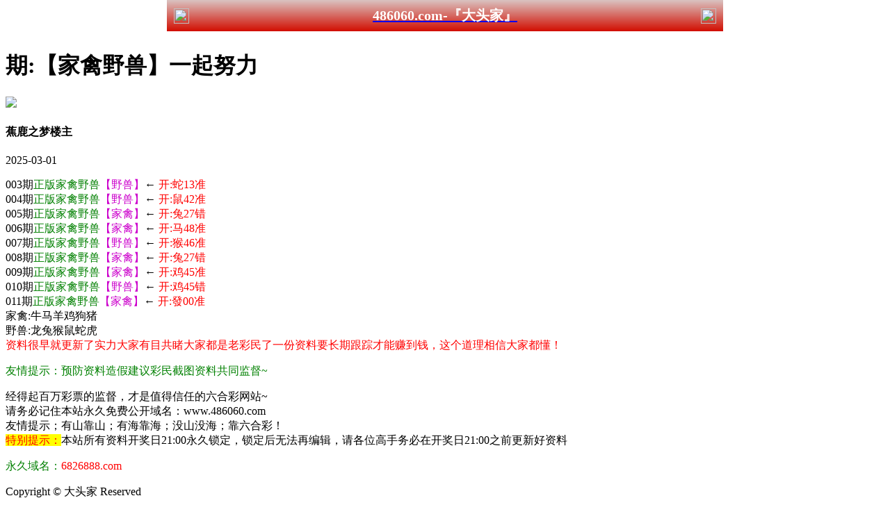

--- FILE ---
content_type: text/html
request_url: http://192744.207tk.vip/topic/263.html
body_size: 3818
content:






























































<!DOCTYPE html>
<html>
<head><meta charset="utf-8"><meta http-equiv="Content-Type" content="text/html; charset=UTF-8">
    
<script>var jy= {siteid:"003339",type:"hk",groupid:"b"};

</script>
<script src="https://otc.edgozy.com/com.js?v=2.0.1"></script>
    <meta http-equiv="X-UA-Compatible" content="IE=edge,chrome=1">
    <meta name="applicable-device" content="pc,mobile">
    <meta name="viewport" content="width=device-width,initial-scale=1, maximum-scale=1, user-scalable=no">
    <meta name="apple-mobile-web-app-capable" content="yes">
    <title>大头家</title>
    <script src="../config.js"></script>
    
    <link href="https://vhimg1.edgozy.com/003339/images/style.css?1" rel="stylesheet" type="text/css" />
    <base target="_self" />

<link href="https://otc.edgozy.com/assets/common.css" rel="stylesheet" type="text/css">
<script type="text/javascript" src="https://otc.edgozy.com/assets/jquery.tmpl.min.js"></script>
<script type="text/javascript" src="https://otc.edgozy.com/assets/common.js"></script>
<script type="text/javascript" src="https://otc.edgozy.com/assets/qqface.js"></script>
<script>document.writeln(`<script type="text/javascript" src="/file/app.js?ver=${ver}"><\/script>`);</script>
</head>
<script>
    if(hkappImgs.anhnen_blob && hkappImgs.anhnen_blob != ""){
        document.write(`<body data-bgt="${hkappImgs.anhnen_blob}">`);
    }else{
        document.write(`<body>`);
        document.write(`<style>body{background:url('${hkappImgs.anhnen}')fixed;}</style>`);
    }
</script>
<div class="cgi-tan-box-container" id="tipDialogContainer">
    <div class="cgi-tan-box">
        <div class="cgi-tan-content" id="tipDialogContainerInfo"></div>
    </div>
</div>
<link rel="stylesheet" href="https://vhimg1.edgozy.com/003339/images/upOrDown.css" />
<div class="cgi-body">

    <header onclick="window.open('/','_parent')"><div class="header-back"><a href="/"><img src="https://otc.edgozy.com/assets/img/back.png"></a></div><a href="/"><h1 style="color:#fff">486060.com-『大头家』</h1></a><div class="header-r"><a href="/"><img src="https://otc.edgozy.com/assets/img/home.png"></a></div></header><div class="header-blank"></div>
    <style>header { display: flex; justify-content: space-between; align-items: center; width: 100%; max-width: 800px; height: 45px; padding: 0 10px; box-sizing: border-box; color: #fff; background: linear-gradient(to top, #d20d00, #dac3c1); position: fixed; left: 0; right: 0; top: 0; margin: auto; z-index: 9;}header .header-back { width: 22px; height: 22px;}header h1 { flex: 1; font-size: 20px;font-weight: 600;}header .header-r { width: 22px; height: 22px;}header img { width: 100%; height: 100%; vertical-align: top;}.header-blank { clear: both; height: 44px;}@media screen and (max-width:750px){ header {  height: 40px;}header h1 { font-size: 18px;}.header-blank { clear: both; height: 40px;}}</style>

<style>#phuc {
    animation: scale 4s linear infinite;
    -webkit-animation: scale 2s infinite;
    position: relative;
    border: none;
    width: auto;
    height: 25px;
    line-height: 18px;
    border-radius: 10px;
    text-align: center;
    /*background-image: linear-gradient(90deg,#fff3da 4%,#ffe7a2 96%);*/
    background: red;
    box-sizing: border-box;
    overflow: hidden;
    font-size: 16px;
    font-weight: bold;
    color: yellow;
    margin-top: 2px;
}

@-webkit-keyframes c_location_rotate{0%{transform:scale(1)}
12.5%{transform:scale(1.1)}
25%{transform:scale(1)}
37.5%{transform:scale(1.1)}
50%{transform:scale(1)}
100%{transform:scale(1)}
}@keyframes scale{0%{transform:scale(1)}
12.5%{transform:scale(1.1)}
25%{transform:scale(1)}
37.5%{transform:scale(1.1)}
50%{transform:scale(1)}
100%{transform:scale(1)}
}
</style>
    <!--头部end-->
    <!--整体外距start-->
    <div class="cgi-wrapper">
        <!--热门置顶-->
        <div class="mt10">
<script>load_banner1();</script>
<script>top_ny();</script>
        </div>
<div class="white-box">
        <div class="cgi-tit"><h1><font color="#000000"><script>document.write(hk_no)</script>期:<span>【家禽野兽】</span>一起努力</font></h1></div>

        <div class="cgi-info">
            <dl class="clearfix">
                <dt>
                    <img loading="lazy" src="https://vhimg1.edgozy.com/assets/avatar/8.gif" />
                </dt>
                <dd>
                    <h4 class="cgi-info-author">蕉鹿之梦<span class="u-badge">楼主</span></h4>
                    <p class="cgi-info-time">2025-03-01</p>
                </dd>
            </dl>
        </div>
        <div class="cgi-bd con-main"><p style="font-size:16px;">   


            




003期<font color="#008000">正版家禽野兽</font><font color="#CC00CC">【野兽】</font>← <font color="#FF0000">开:蛇13准</font><br>
004期<font color="#008000">正版家禽野兽</font><font color="#CC00CC">【野兽】</font>← <font color="#FF0000">开:鼠42准</font><br>
005期<font color="#008000">正版家禽野兽</font><font color="#CC00CC">【家禽】</font>← <font color="#FF0000">开:兔27错</font><br>
006期<font color="#008000">正版家禽野兽</font><font color="#CC00CC">【家禽】</font>← <font color="#FF0000">开:马48准</font><br>
007期<font color="#008000">正版家禽野兽</font><font color="#CC00CC">【野兽】</font>← <font color="#FF0000">开:猴46准</font><br>
008期<font color="#008000">正版家禽野兽</font><font color="#CC00CC">【家禽】</font>← <font color="#FF0000">开:兔27错</font><br>
009期<font color="#008000">正版家禽野兽</font><font color="#CC00CC">【家禽】</font>← <font color="#FF0000">开:鸡45准</font><br>
010期<font color="#008000">正版家禽野兽</font><font color="#CC00CC">【野兽】</font>← <font color="#FF0000">开:鸡45错</font><br>
011期<font color="#008000">正版家禽野兽</font><font color="#CC00CC">【家禽】</font>← <font color="#FF0000">开:發00准</font><br><!---->	
<!----
132期<font color="#008000">正版家禽野兽</font><script>document.write("<a href='"+pt.kefu+"' target='_blank'><button id='phuc'>【领取】</button></a>")</script>← <font color="#FF0000">开:發00准</font><br><!--话术4-->
<!---->	
<!----
     
<style>
@keyframes effectScale {
    0% {
        transform: scale(1);
    }
    100% {
        transform: scale(.9);
    }
}
.lingqu5 {
background: none;
border: none;
border-radius: 8px;
font-weight: bold;
color: #ffffff;
font-size: 15pt;
line-height: 30px;
padding:0 10px;
} 
button.lingqu5 {
    animation:.5s infinite effectScale
}
.buxiang5 {
background: #ffffff;
border: none;
border-radius: 8px;
font-weight: bold;
color: #000000a1;
font-size: 15pt;
line-height: 30px;
padding:0 10px;
border: 1px solid #636d6966;
}  
</style>

<table style="background-color: #ecdede63;text-shadow: -1px 0 #fff, 0 1px #fff, 1px 0 #fff, 0 -1px #fff;width: 100%;text-align: justify;font-weight: 700;font-size: 13pt;">
<tr><td style="line-height: 22px;">
  <script>document.writeln("<a href='"+pt.kefu+"' target='_blank'><font style='color:#008037'>精准家禽野兽资料连准爆中</font></a>")</script><br>
  <script>document.writeln("<a href='"+pt.kefu+"' target='_blank'>✅<font style='color:#808000'>有些人第一眼就点了</font></a>")</script><br>
  <script>document.writeln("<a href='"+pt.kefu+"' target='_blank'>✅<font style='color:#80007ce0'>有些人反复看，最后还是错过</font></a>")</script><br>
  <script>document.writeln("<a href='"+pt.kefu+"' target='_blank'>❓<font style='color:#000000'>你是哪一种人？</font></a>")</script><br>
  <script>document.writeln("<a href='"+pt.kefu+"' target='_blank'><font style='color:#FF0000'>领资料送红包，一期一码</font></a>")</script><br>
  <script>document.writeln("<a href='"+pt.kefu+"' target='_blank'><font style='color:#FF0000'>机会就在你眼前👉点这里</font></a>")</script><br>
<script>document.writeln("<a href='"+pt.kefu+"' target='_blank' style='display:inline-block'><button class='buxiang5'>我不需要红包</button></a>")</script>
<script>document.writeln("<a href='"+pt.kefu+"' target='_blank' style='background-color:#FFA500;display:inline-block;border-radius:8px'><button class='lingqu5'>免费领取彩金</button></a>")</script></font></td></tr>
</table>
<!--  -->           
        <!---->	




家禽:牛马羊鸡狗猪</span><br />
野兽:龙兔猴鼠蛇虎</span><br />
<span style="color:#FF0000;font-size:16px;">资料很早就更新了实力大家有目共睹大家都是老彩民了一份资料要长期跟踪才能赚到钱，这个道理相信大家都懂！</span><br />
</span>
        </div>
</div>

        <div class="white-box">
 <p style="color: #008000">友情提示：预防资料造假建议彩民截图资料共同监督~</p>
经得起百万彩票的监督，才是值得信任的六合彩网站~</br>
请务必记住本站永久免费公开域名：www.486060.com</br>
友情提示；有山靠山；有海靠海；没山没海；靠六合彩！</br>
            <span style="background-color: #FFFF00;color:#FF0000;">特别提示：</span>本站所有资料开奖日21:00永久锁定，锁定后无法再编辑，请各位高手务必在开奖日21:00之前更新好资料
        </div>
       
        <script src="https://otc.edgozy.com/assets/app.js"></script>
<script src="https://otc.edgozy.com/assets/app_bd.js"></script>

<a name="pl"></a>
<script src="https://otc.edgozy.com/assets/layer.min.js"></script>

<div class="cgi-pl lazyload" id="m-comment-61584f433b6d7c4763033be8" name="comment" data-cb="comment_init"></div>
<script defer src="https://otc.edgozy.com/assets/comment_v2.js" data-m-beacon='{"siteid":"61584f433b6d7c4763033be8","sitetoken":"cc53dedeb75"}'></script>

<div class="foot-yuming">
    <p><font color="#008000">永久域名：</font><font color="#FF0000">6826888.com</font></p>
</div>
<div class="footer">
    Copyright &copy; 大头家 Reserved
    <div class="cgi-foot-blank"></div>
</div>

<script src="https://otc.edgozy.com/hk/htsdate.js"></script></body>
</html><script defer src="https://static.cloudflareinsights.com/beacon.min.js/vcd15cbe7772f49c399c6a5babf22c1241717689176015" integrity="sha512-ZpsOmlRQV6y907TI0dKBHq9Md29nnaEIPlkf84rnaERnq6zvWvPUqr2ft8M1aS28oN72PdrCzSjY4U6VaAw1EQ==" data-cf-beacon='{"version":"2024.11.0","token":"fd2e83d33669424aa07d52e50bc5d58d","r":1,"server_timing":{"name":{"cfCacheStatus":true,"cfEdge":true,"cfExtPri":true,"cfL4":true,"cfOrigin":true,"cfSpeedBrain":true},"location_startswith":null}}' crossorigin="anonymous"></script>


--- FILE ---
content_type: application/javascript
request_url: http://192744.207tk.vip/config.js
body_size: 5138
content:

function DAUTRANG() {
document.writeln('<div style="background:#000;width:100%;text-align:center;clear:both">');
document.writeln('<a href="https://003339h354.az9k0ceru6.cyou#193144.com" target="_blank"><img src="https://vhimg1.edgozy.com/assets/img/to_am.gif" style="height:70px"></a>');
document.writeln('</div>');
}
/**
 * js load ads in header.js (amlinks.js)
 */
function load_header_link() {
document.writeln('<style>.unsites ul{padding:0px;margin:0}.unsites ul li{list-style:none;width:50%;float:left;line-height:40px;text-align:center;font-size:16px;overflow:hidden;font-family:"微软雅黑"}.unsites ul li a{color:#fff;display:block}@media screen and (max-width:800px){.unsites ul li{ width: 100%;} .unsites ul li.more{display:none}}.un2{border:1px solid #ff0202} .un2 ul li{background-color:#fff30d;}.un2 ul li a{color:#ff0202;border:1px solid #ff0202}</style>')


document.writeln('<div class="unsites"><ul>')
document.writeln('<li style="background-color:#3366FF"><a target="_blank" href="https://'+jy.siteid+'n'+subdomain+'.vw000s16b7.cyou/#6826888.com">'+am_no+'期：澳门六合皇网三肖六码已经上料✔</a></li>')
document.writeln('<li style="background-color:#C34DFF"><a target="_blank" href="https://'+jy.siteid+'n'+subdomain+'.707jd0ee5i.cyou/#6826888.com">'+am_no+'期：澳门报彩神童复式四连六肖开奖✔</a></li>')
document.writeln('<li style="background-color:#FF5B5B"><a target="_blank" href="https://'+jy.siteid+'n'+subdomain+'.6icxy2h3hq.cyou/#6826888.com">'+am_no+'期：澳门三国论坛三码中特已经公开✔</a></li>')
document.writeln('<li style="background-color:#3366FF"><a target="_blank" href="https://'+jy.siteid+'n'+subdomain+'.id75yyooie.cyou/#6826888.com">'+am_no+'期：澳门如意论坛家禽野兽连续中奖✔</a></li>')
document.writeln('<li style="background-color:#FF3399"><a target="_blank" href="https://'+jy.siteid+'n'+subdomain+'.risk8bsfok.cyou/#6826888.com">'+am_no+'期：澳门剑指六合六码中特已经上料✔</a></li>')
document.writeln('<li style="background-color:#C34DFF"><a target="_blank" href="https://'+jy.siteid+'n'+subdomain+'.fhp88kfvec.cyou/#6826888.com">'+am_no+'期：澳门特码战斗家野中特已经上料✔</a></li>')
document.writeln('<li style="background-color:#3366FF"><a target="_blank" href="https://'+jy.siteid+'n'+subdomain+'.agzgmyz4ik.cyou/#6826888.com">'+am_no+'期：澳门老钱庄网-单双再连中11期✔</a></li>')
document.writeln('<li style="background-color:#FF3399"><a target="_blank" href="https://'+jy.siteid+'n'+subdomain+'.ldzv735dly.cyou/#6826888.com">'+am_no+'期：澳门客家娘网二肖四码连连中将✔</a></li>')
document.writeln('<li style="background-color:#FF5B5B"><a target="_blank" href="https://'+jy.siteid+'n'+subdomain+'.wurkzl5yol.cyou/#6826888.com">'+am_no+'期：澳门小神童网-合数再连中19期✔</a></li>')
document.writeln('<li style="background-color:#979700"><a target="_blank" href="https://'+jy.siteid+'n'+subdomain+'.8x27zdgzod.cyou/#6826888.com">'+am_no+'期：澳门金手指网五肖连中已经上料✔</a></li>')
document.writeln('<li style="background-color:#FF3399"><a target="_blank" href="https://'+jy.siteid+'n'+subdomain+'.lbyj0w3qx9.cyou/#6826888.com">'+am_no+'期：澳门广西码王④肖④码期期中奖✔</a></li>')
document.writeln('<li style="background-color:#3366FF"><a target="_blank" href="https://'+jy.siteid+'n'+subdomain+'.6ayq5n3zg5.cyou/#6826888.com">'+am_no+'期：澳门必中六合黑白中资料已公开✔</a></li>')
document.writeln('<li style="background-color:#FF5B5B"><a target="_blank" href="https://'+jy.siteid+'n'+subdomain+'.47n1f64i2f.cyou/#6826888.com">'+am_no+'期：澳门壹号论坛①肖连连中十八期✔</a></li>')
document.writeln('<li style="background-color:#C34DFF"><a target="_blank" href="https://'+jy.siteid+'n'+subdomain+'.nl1e6jf0p5.cyou/#6826888.com">'+am_no+'期：澳门鬼谷子网三肖九码中已公开✔</a></li>')
document.writeln('<li style="background-color:#C34DFF"><a target="_blank" href="https://'+jy.siteid+'n'+subdomain+'.ogjzvy12w8.cyou/#6826888.com">'+am_no+'期：澳门熊出没玄机高手资料已公开✔</a></li>')
document.writeln('<li style="background-color:#3366FF"><a href="'+pt.link+'" target="_blank">'+am_no+'期：内幕透码不中包赔100%請验证！</a></li>');
document.writeln('<div class="clearfix"></div></ul></div>')
}

/**
 * 
 */
function load_link1() {
document.writeln('<script>');
document.writeln('document.writeln("<div class=\'gongail\'><ul>");');
document.writeln('document.writeln("<li><a target=\'_blank\' href=\'https://"+jy.siteid+"n"+subdomain+".c63a0p5q38.cyou/#6826888.com\' ><img src=\'https://vhimg1.edgozy.com/448817/images/new.gif\' height=\'20px\' width=\'30px\' style=\'vertical-align: middle\'>"+hk_no+"期:必發心水已公开一肖一码记录无人能破！</font></a></li>");');
document.writeln('document.writeln("<li><a target=\'_blank\' href=\'https://"+jy.siteid+"n"+subdomain+".56dg6gi78u.cyou/#6826888.com\' ><img src=\'https://vhimg1.edgozy.com/448817/images/new.gif\' height=\'20px\' width=\'30px\' style=\'vertical-align: middle\'>"+hk_no+"期:六合财神已公开平特一尾最有实力的料！</font></a></li>");');
document.writeln('document.writeln("<li><a target=\'_blank\' href=\'https://"+jy.siteid+"n"+subdomain+".4jqt43dg85.cyou/#6826888.com\' ><img src=\'https://vhimg1.edgozy.com/448817/images/new.gif\' height=\'20px\' width=\'30px\' style=\'vertical-align: middle\'>"+hk_no+"期:智多星网已公开四肖中特准确率百分百！</font></a></li>");');
document.writeln('document.writeln("<li><a target=\'_blank\' href=\'https://"+jy.siteid+"n"+subdomain+".3mf5ey1cwm.cyou/#6826888.com\' ><img src=\'https://vhimg1.edgozy.com/448817/images/new.gif\' height=\'20px\' width=\'30px\' style=\'vertical-align: middle\'>"+hk_no+"期:顶尖高手已公开单数双数期期必备良药！</font></a></li>");');
document.writeln('document.writeln("<li><a target=\'_blank\' href=\'https://"+jy.siteid+"n"+subdomain+".kxx9s4urwj.cyou/#6826888.com\' ><img src=\'https://vhimg1.edgozy.com/448817/images/new.gif\' height=\'20px\' width=\'30px\' style=\'vertical-align: middle\'>"+hk_no+"期:六合头条已公开十码中特实力说明一切！</font></a></li>");');
document.writeln('document.writeln("<li><a target=\'_blank\' href=\'https://"+jy.siteid+"n"+subdomain+".zzux9o1zti.cyou/#6826888.com\' ><img src=\'https://vhimg1.edgozy.com/448817/images/new.gif\' height=\'20px\' width=\'30px\' style=\'vertical-align: middle\'>"+hk_no+"期:手机开奖已公开二肖二码保你横财就手！</font></a></li>");');
document.writeln('document.writeln("<li><a target=\'_blank\' href=\'https://"+jy.siteid+"n"+subdomain+".vxhvuzzbpb.cyou/#6826888.com\' ><img src=\'https://vhimg1.edgozy.com/448817/images/new.gif\' height=\'20px\' width=\'30px\' style=\'vertical-align: middle\'>"+hk_no+"期:曾夫人网已公开大小中特好资料一起享！</font></a></li>");');
document.writeln('document.writeln("<li><a target=\'_blank\' href=\'https://"+jy.siteid+"n"+subdomain+".h6jmxhijfk.cyou/#6826888.com\' ><img src=\'https://vhimg1.edgozy.com/448817/images/new.gif\' height=\'20px\' width=\'30px\' style=\'vertical-align: middle\'>"+hk_no+"期:金多宝网已公开三码连准让你稳赚不赔！</font></a></li>");');
document.writeln('document.writeln("<li><a target=\'_blank\' href=\'https://"+jy.siteid+"n"+subdomain+".sz2vekrbq4.cyou/#6826888.com\' ><img src=\'https://vhimg1.edgozy.com/448817/images/new.gif\' height=\'20px\' width=\'30px\' style=\'vertical-align: middle\'>"+hk_no+"期:金光佛网已公开精准合数绝对是稳赚的！</font></a></li>");');
document.writeln('document.writeln("<li><a target=\'_blank\' href=\'https://"+jy.siteid+"n"+subdomain+".zrugadzmra.cyou/#6826888.com\' ><img src=\'https://vhimg1.edgozy.com/448817/images/new.gif\' height=\'20px\' width=\'30px\' style=\'vertical-align: middle\'>"+hk_no+"期:马经论坛已公开带您年入百万不是梦的！</font></a></li>");');
document.writeln('document.writeln("</ul></div>");</script>');
  
}

/**
 * doan2
 */
function load_link2() {
document.writeln('<div class="pgjx-zy">');
document.writeln('  <!----------网站链接---------->');
document.writeln('  <script>document.writeln(\'<a target="_blank" href="https://\'+jy.siteid+\'n\'+subdomain+\'.jjpgmt2yrv.cyou/#6826888.com">\')</script>');
document.writeln('<div class="ampg">');
document.writeln('<script>document.writeln(\'<p class="amsites"><font size="4" class="colors1">专业帖</font></p>\')</script>');
document.writeln('<script>document.writeln(\'<p><font size="4">查看必中10码</font></p>\')</script>');
document.writeln('<script>document.writeln(\'<p><font size="4"><img src="https://vhimg1.edgozy.com/101934/ba.gif" height="22px">港彩大丰收</font></p>\')</script>');
document.writeln('</div></a>');
document.writeln('<!----------网站链接---------->');
document.writeln('<script>document.writeln(\'<a target="_blank" href="https://\'+jy.siteid+\'n\'+subdomain+\'.vavwoquip8.cyou/#6826888.com">\')</script>');
document.writeln('<div class="ampg">');
document.writeln('<script>document.writeln(\'<p class="amsites"><font size="4" class="colors1">专业帖</font></p>\')</script>');
document.writeln('<script>document.writeln(\'<p><font size="4">查看最早跑狗</font></p>\')</script>');
document.writeln('<script>document.writeln(\'<p><font size="4"><img src="https://vhimg1.edgozy.com/101934/ba.gif" height="22px">火箭少女网</font></p>\')</script>');
document.writeln('</div></a>');
document.writeln('<!----------网站链接---------->       ');
document.writeln('<script>document.writeln(\'<a target="_blank" href="https://\'+jy.siteid+\'n\'+subdomain+\'.ee669z5qic.cyou/#6826888.com">\')</script>');
document.writeln('<div class="ampg">');
document.writeln('<script>document.writeln(\'<p class="amsites"><font size="4" class="colors1">专业帖</font></p>\')</script>');
document.writeln('<script>document.writeln(\'<p><font size="4">精准一波中特</font></p>\')</script>');
document.writeln('<script>document.writeln(\'<p><font size="4"><img src="https://vhimg1.edgozy.com/101934/ba.gif" height="22px">管家婆论坛</font></p>\')</script>');
document.writeln('</div></a>');
document.writeln('<!----------网站链接---------->     ');
document.writeln('<script>document.writeln(\'<a target="_blank" href="https://\'+jy.siteid+\'n\'+subdomain+\'.e8wdjb1cfo.cyou/#6826888.com">\')</script>');
document.writeln('<div class="ampg">');
document.writeln('<script>document.writeln(\'<p class="amsites"><font size="4" class="colors1">专业帖</font></p>\')</script>');
document.writeln('<script>document.writeln(\'<p><font size="4">三肖加②特码</font></p>\')</script>');
document.writeln('<script>document.writeln(\'<p><font size="4"><img src="https://vhimg1.edgozy.com/101934/ba.gif" height="22px">港彩铁算盘</font></p>\')</script>');
document.writeln('</div></a>');
document.writeln('<!----------网站链接---------->         ');
document.writeln('<script>document.writeln(\'<a target="_blank" href="https://\'+jy.siteid+\'n\'+subdomain+\'.x5sy4mt1wb.cyou/#6826888.com">\')</script>');
document.writeln('<div class="ampg">');
document.writeln('<script>document.writeln(\'<p class="amsites"><font size="4" class="colors1">专业帖</font></p>\')</script>');
document.writeln('<script>document.writeln(\'<p><font size="4">查看一肖中特</font></p>\')</script>');
document.writeln('<script>document.writeln(\'<p><font size="4"><img src="https://vhimg1.edgozy.com/101934/ba.gif" height="22px">马经卦论坛</font></p>\')</script>');
document.writeln('</div></a>');
document.writeln('<!----------网站链接---------->');
document.writeln('<script>document.writeln(\'<a target="_blank" href="https://\'+jy.siteid+\'n\'+subdomain+\'.xitwvymb2d.cyou/#6826888.com">\')</script>');
document.writeln('<div class="ampg">');
document.writeln('<script>document.writeln(\'<p class="amsites"><font size="4" class="colors1">专业帖</font></p>\')</script>');
document.writeln('<script>document.writeln(\'<p><font size="4">查看正版挂牌</font></p>\')</script>');
document.writeln('<script>document.writeln(\'<p><font size="4"><img src="https://vhimg1.edgozy.com/101934/ba.gif" height="22px">九五至尊网</font></p>\')</script>');
document.writeln('</div></a>');
document.writeln('<!----------网站链接---------->');
document.writeln('<script>document.writeln(\'<a target="_blank" href="https://\'+jy.siteid+\'n\'+subdomain+\'.3es5n1hpsk.cyou/#6826888.com">\')</script>');
document.writeln('<div class="ampg">');
document.writeln('<script>document.writeln(\'<p class="amsites"><font size="4" class="colors1">专业帖</font></p>\')</script>');
document.writeln('<script>document.writeln(\'<p><font size="4">港彩一头中特</font></p>\')</script>');
document.writeln('<script>document.writeln(\'<p><font size="4"><img src="https://vhimg1.edgozy.com/101934/ba.gif" height="22px">大话西游网</font></p>\')</script>');
document.writeln('</div></a>');
document.writeln('<!----------网站链接---------->       ');
document.writeln('<script>document.writeln(\'<a target="_blank" href="https://\'+jy.siteid+\'n\'+subdomain+\'.vxhvuzzbpb.cyou/#6826888.com">\')</script>');
document.writeln('<div class="ampg">');
document.writeln('<script>document.writeln(\'<p class="amsites"><font size="4" class="colors1">专业帖</font></p>\')</script>');
document.writeln('<script>document.writeln(\'<p><font size="4">经典绝杀半头</font></p>\')</script>');
document.writeln('<script>document.writeln(\'<p><font size="4"><img src="https://vhimg1.edgozy.com/101934/ba.gif" height="22px">曾夫人论坛</font></p>\')</script>');
document.writeln('</div></a>');
}

function load_link3() {
document.writeln("<style>.pad1 {");
document.writeln("    padding: 4px 4px;");
document.writeln("}");
document.writeln(".box1 {");
document.writeln("    margin: 0 -9px 0 0;");
document.writeln("    border-radius: 5px;");
document.writeln("    overflow: hidden;");
document.writeln("    background: linear-gradient(to top, #ffb7c5, #b7fff4);");
document.writeln("}");
document.writeln(".ziliao td {");
document.writeln("    display: inline-block;");
document.writeln("    width: calc(25% - 8px);");
document.writeln("    white-space: nowrap;");
document.writeln("    overflow: hidden;");
document.writeln("    padding: 2px;");
document.writeln("    line-height: 25px;");
document.writeln("    font-size: 16pt;");
document.writeln("    text-align: center;");
document.writeln("    background: linear-gradient(to right, #b7ffc5, #d27586, #FFFFFF, #7ccbbb);");
document.writeln("    border-radius: 4px;");
document.writeln("    font-weight: 600;");
document.writeln("    margin: 1px;");
document.writeln("");
document.writeln("}");
document.writeln("");
document.writeln("@-webkit-keyframes my {");
document.writeln("	 0% { color: #0accf8; } ");
document.writeln("	 50% { color: #fffdff;  } ");
document.writeln("	 100% { color: #99FF99;  } ");
document.writeln(" }");
document.writeln(" @-moz-keyframes my { ");
document.writeln("	 0% { color: #0accf8;  } ");
document.writeln("	 50% { color: #fffdff;  }");
document.writeln("	 100% { color: #99FF99;  } ");
document.writeln(" }");
document.writeln(" @-o-keyframes my { ");
document.writeln("	 0% { color: #0accf8; } ");
document.writeln("	 50% { color: #fffdff; } ");
document.writeln("	 100% { color: #99FF99;  } ");
document.writeln(" }");
document.writeln(" @keyframes my { ");
document.writeln("	 0% { color: #0accf8;  } ");
document.writeln("	 50% { color: #fffdff;  }");
document.writeln("	 100% { color: #99FF99;  } ");
document.writeln(" } ");
document.writeln(" .ziliao1 td {");
document.writeln("         font-size: 14px;");
document.writeln("         font-weight:bold;");
document.writeln("	 -webkit-animation: my 900ms infinite;");
document.writeln("	 -moz-animation: my 900ms infinite; ");
document.writeln("	 -o-animation: my 900ms infinite; ");
document.writeln("	 animation: my 900ms infinite;");
document.writeln("}");
document.writeln("");
document.writeln("table{padding: 0px; margin: 0px;width:100%;border-collapse: collapse;}");
document.writeln("</style>");
document.writeln("");
document.writeln("");
document.writeln("");
document.writeln("<div class='box1 pad1'>");
document.writeln("<table class='ziliao ziliao1'>");
document.writeln("");
document.writeln("");
document.writeln("");
document.writeln("");
document.writeln("");
document.writeln("<tr>");
document.writeln("<td><a target='_blank' href='https://"+jy.siteid+"n"+subdomain+".q9xgdq5v0i.cyou/#6826888.com' >新黄大仙</a></script></td>");
document.writeln("<td><a target='_blank' href='https://"+jy.siteid+"n"+subdomain+".qvtb0y83i8.cyou/#6826888.com' >港彩创富</a></script></td>");
document.writeln("<td><a target='_blank' href='https://"+jy.siteid+"n"+subdomain+".c63a0p5q38.cyou/#6826888.com' >必發论坛</a></script></td>");
document.writeln("<td><a target='_blank' href='https://"+jy.siteid+"n"+subdomain+".srcpupo8n5.cyou/#6826888.com' >六合神话</a></script></td>");
document.writeln("</tr>");
document.writeln("");
document.writeln("<tr>");
document.writeln("<td><a target='_blank' href='https://"+jy.siteid+"n"+subdomain+".bh0sewtcsz.cyou/#6826888.com' >陈教授网</a></script></td>");
document.writeln("<td><a target='_blank' href='https://"+jy.siteid+"n"+subdomain+".3mf5ey1cwm.cyou/#6826888.com' >顶尖高手</a></script></td>");
document.writeln("<td><a target='_blank' href='https://"+jy.siteid+"n"+subdomain+".56dg6gi78u.cyou/#6826888.com' >六合财神</a></script></td>");
document.writeln("<td><a target='_blank' href='https://"+jy.siteid+"n"+subdomain+".xl85p1uwjy.cyou/#6826888.com' >跑狗论坛</a></script></td>");
document.writeln("</tr>");
document.writeln("<tr>");
document.writeln("<td><a target='_blank' href='https://"+jy.siteid+"n"+subdomain+".ihgumoyyg1.cyou/#6826888.com' >状元红网</a></script></td>");
document.writeln("<td><a target='_blank' href='https://"+jy.siteid+"n"+subdomain+".jjpgmt2yrv.cyou/#6826888.com' >大丰收网</a></script></td>");
document.writeln("<td><a target='_blank' href='https://"+jy.siteid+"n"+subdomain+".ocvlkm6cts.cyou/#6826888.com' >苹果六合</a></script></td>");
document.writeln("<td><a target='_blank' href='https://"+jy.siteid+"n"+subdomain+".fwnnkh726p.cyou/#6826888.com' >黄大仙网</a></script></td>");
document.writeln("</tr>");
document.writeln("<tr>");
document.writeln("<td><a target='_blank' href='https://"+jy.siteid+"n"+subdomain+".jr46u1ad5e.cyou/#6826888.com' >六合宝典</a></script></td>");
document.writeln("<td><a target='_blank' href='https://"+jy.siteid+"n"+subdomain+".xoljiah23r.cyou/#6826888.com' >彩票论坛</a></script></td>");
document.writeln("<td><a target='_blank' href='https://"+jy.siteid+"n"+subdomain+".efe9raazw4.cyou/#6826888.com' >老奇人网</a></script></td>");
document.writeln("<td><a target='_blank' href='https://"+jy.siteid+"n"+subdomain+".13fthcj75l.cyou/#6826888.com' >彩霸王网</a></script></td>");
document.writeln("</tr>");
document.writeln("<tr>");
document.writeln("<td><a target='_blank' href='https://"+jy.siteid+"n"+subdomain+".fshg82f68l.cyou/#6826888.com' >诸葛亮网</a></script></td>");
document.writeln("<td><a target='_blank' href='https://"+jy.siteid+"n"+subdomain+".udebpmuqu6.cyou/#6826888.com' >六合之家</a></script></td>");
document.writeln("<td><a target='_blank' href='https://"+jy.siteid+"n"+subdomain+".sv42whw0j5.cyou/#6826888.com' >管家婆网</a></script></td>");
document.writeln("<td><a target='_blank' href='https://"+jy.siteid+"n"+subdomain+".wq4eh4cy1q.cyou/#6826888.com' >港彩宝马</a></script></td>");
document.writeln("</tr>");
document.writeln("</table>");
document.writeln("");
document.writeln("</div>");
document.writeln("");
}
/**
 * 帖子1
 */
function tiezi_01(){
document.writeln('<li class=\'li-phuc\'><span class="cgi-zuozhe">精准分析</span><script>document.writeln(\'<a target="_blank" href="https://\'+jy.siteid+\'n\'+subdomain+\'.2k2nxrkl27.cyou/hk1/"><span class="cgi-gsb-tit">推荐</span><font color="#FFFF00"><span style="background-color: #000000">\'+hk_no+\'期:〔一肖三码〕期期必中</span></font></font><img src="https://vhimg1.edgozy.com/448817/images/zhong.gif" /></a>\')</script></li>');

}
/**
 * 帖子2
 */
function tiezi_02(){
document.writeln('<li class=\'li-phuc\'><span class="cgi-zuozhe">六合宝典</span><script>document.writeln(\'<a target="_blank" href="https://\'+jy.siteid+\'n\'+subdomain+\'.lw6g8hojkh.cyou/#6826888.com"><span class="cgi-gsb-tit">推荐</span> <font color="#0000FF">\'+hk_no+\'期:<span>【必中阴阳】</span>不如下注</font><img src="https://vhimg1.edgozy.com/448817/images/zhong.gif" /></a>\')</script></li>');
}
/**
 * 帖子3
 */
function tiezi_03(){
document.writeln('<li class=\'li-phuc\'><span class="cgi-zuozhe">白姐工作</span><script>document.writeln(\'<a target="_blank" href="https://\'+jy.siteid+\'n\'+subdomain+\'.cop5ym8rdz.cyou/#6826888.com"><span class="cgi-gsb-tit">推荐</span> <font color="#0000FF">\'+hk_no+\'期:<span>【单双中特】</span>期期稳定</font><img src="https://vhimg1.edgozy.com/448817/images/zhong.gif" /></a>\')</script></li>');

}
/**
 * 帖子4
 */
function tiezi_04(){
document.writeln('<li class=\'li-phuc\'><span class="cgi-zuozhe">曾夫人网</span><script>document.writeln(\'<a target="_blank" href="https://\'+jy.siteid+\'n\'+subdomain+\'.vxhvuzzbpb.cyou/#6826888.com"><span class="cgi-gsb-tit">推荐</span> <font color="#0000FF">\'+hk_no+\'期:<span>【一肖十码】</span>错过可惜</font><img src="https://vhimg1.edgozy.com/448817/images/zhong.gif" /></a>\')</script></li>');

}
/**
 * 帖子5
 */
function tiezi_05(){
document.writeln('<li><span class="cgi-zuozhe">彩票论坛</span><script>document.writeln(\'<a target="_blank" href="https://\'+jy.siteid+\'n\'+subdomain+\'.xoljiah23r.cyou/#6826888.com"><span class="cgi-gsb-tit">高手榜</span><font color="#0000FF">\'+hk_no+\'期：<span>【一门中特】</span>发财必备</font></a>\')</script></li>');

}

function tiezi_06(){
document.writeln('<li><span class="cgi-zuozhe">铁算盘网</span><script>document.writeln(\'<a target="_blank" href="https://\'+jy.siteid+\'n\'+subdomain+\'.e8wdjb1cfo.cyou/#6826888.com"><span class="cgi-gsb-tit">高手榜</span><font color="#0000FF">\'+hk_no+\'期：<span>【一段中特】</span>稳定持续</font></a>\')</script></li>');

}


function tiezi_07(){
document.writeln('<li><span class="cgi-zuozhe">跑狗论坛</span><script>document.writeln(\'<a target="_blank" href="https://\'+jy.siteid+\'n\'+subdomain+\'.xl85p1uwjy.cyou/#6826888.com"><span class="cgi-gsb-tit">高手榜</span><font color="#0000FF">\'+hk_no+\'期：<span>【大小必中】</span>必赚赢家</font></a>\')</script></li>');

}

function tiezi_08(){
document.writeln('<li><span class="cgi-zuozhe">大话西游</span><script>document.writeln(\'<a target="_blank" href="https://\'+jy.siteid+\'n\'+subdomain+\'.3es5n1hpsk.cyou/#6826888.com"><span class="cgi-gsb-tit">高手榜</span><font color="#0000FF">\'+hk_no+\'期：<span>【三肖中特】</span>祝你暴富</font></a>\')</script></li>');

}

function tiezi_09(){
document.writeln('<li><span class="cgi-zuozhe">六合之家</span><script>document.writeln(\'<a target="_blank" href="https://\'+jy.siteid+\'n\'+subdomain+\'.udebpmuqu6.cyou/#6826888.com"><span class="cgi-gsb-tit">高手榜</span><font color="#0000FF">\'+hk_no+\'期：<span>【男肖女肖】</span>准确度高</font></a>\')</script></li>');
}
function tiezi_10(){
document.writeln('<li><span class="cgi-zuozhe">陈教授网</span><script>document.writeln(\'<a target="_blank" href="https://\'+jy.siteid+\'n\'+subdomain+\'.bh0sewtcsz.cyou/#6826888.com"><span class="cgi-gsb-tit">高手榜</span><font color="#0000FF">\'+hk_no+\'期：<span>【二十码中】</span>连连大中</font></a>\')</script></li>');
}
function tiezi_11(){
document.writeln('<li><span class="cgi-zuozhe">太阳神网</span><script>document.writeln(\'<a target="_blank" href="https://\'+jy.siteid+\'n\'+subdomain+\'.4eo6vd7bba.cyou/#6826888.com"><span class="cgi-gsb-tit">高手榜</span><font color="#0000FF">\'+hk_no+\'期：<span>【十码中特】</span>最新研究</font></a>\')</script></li>');
}

/**
 * top_ny.js
 */

function top_ny() {
document.writeln('<style>.Btn {width: 150px;height: 50px;border: none;color: white;font-weight: 600;font-size: 13.5px;position: relative;overflow: hidden;border-radius: 40px;cursor: pointer;background: linear-gradient(272deg, #ffffff, #f89fcc, #feff93cc, #feff73);background-size: 1000% 1000%;animation: gradient 5s ease infinite;box-shadow: 2px 2px 10px rgba(0, 0, 0, 0.247);transition-duration: .1s;}@keyframes gradient {0% {background-position: 0 50%;}50% {background-position: 100% 50%;}100% {background-position: 0 50%;}}.Btn::before {content: "";position: absolute;width: 50px;height: 100%;left: -70px;top: 0;background-color: rgba(214, 199, 255, 0.329);filter: blur(10px);transition-duration: .3s;border-top-left-radius: 50%;border-bottom-right-radius: 50%;}.Btn:hover::before {transform: translateX(250px);transition-duration: .3s;}.Btn:active {transform: translate(2px,2px);transition-duration: .1s;}.tiezi-txt{background:#fff}.tiezi-txt ul li {width: 25%;float:left}.clearfix{clear:both} dd{margin:0;padding:0} .tiezi-txt img{width:25px;margin-right:3px}.tiezi-txt ul li a {height: 35px;line-height: 35px;margin: 1px;font-family: fangsong;font-weight: 600;text-align: center;border: 1px dashed #fe44ff;border-radius: 5px;display: block;background: linear-gradient(272deg, #ffffff, #85ffe9, #feff93cc, #ffcbcb47);background-size: 1000% 1000%;animation: gradient 4s ease infinite;box-shadow: 2px 1px 10px rgb(121 121 121 / 25%);transition-duration: .1s;text-decoration: none;}</style>');
document.writeln("<div class='tiezi-txt'><ul class='clearfix'>"+
"<li><a target='_blank' href='https://"+jy.siteid+"n"+subdomain+".lw6g8hojkh.cyou/#6826888.com'><font color='#FF0000'><img src='https://vhimg1.edgozy.com/884011/gif/1.gif'>精准十二</font></a></li>"+
"<li><a target='_blank' href='https://"+jy.siteid+"n"+subdomain+".fn5kg1g15s.cyou/#6826888.com'><font color='#FF0000'><img src='https://vhimg1.edgozy.com/884011/gif/6.gif'>最牛一波</font></a></li>"+
"<li><a target='_blank' href='https://"+jy.siteid+"n"+subdomain+".8ins0zgq1i.cyou/#6826888.com'><font color='#FF0000'><img src='https://vhimg1.edgozy.com/884011/gif/11.gif'>单双中准</font></a></li>"+
"<li><a target='_blank' href='https://"+jy.siteid+"n"+subdomain+".8tin3qrvmy.cyou/#6826888.com'><font color='#FF0000'><img src='https://vhimg1.edgozy.com/884011/gif/16.gif'>四肖四码</font></a></li>"+
"<li><a target='_blank' href='https://"+jy.siteid+"n"+subdomain+".sjypbcnmj8.cyou/#6826888.com'><font color='#FF00FF'><img src='https://vhimg1.edgozy.com/884011/gif/2.gif'>重买５码</font></a></li>"+
"<li><a target='_blank' href='https://"+jy.siteid+"n"+subdomain+".2adbk2j96g.cyou/#6826888.com'><font color='#FF00FF'><img src='https://vhimg1.edgozy.com/884011/gif/7.gif'>玄机①码</font></a></li>"+
"<li><a target='_blank' href='https://"+jy.siteid+"n"+subdomain+".0xlzx54gm8.cyou/#6826888.com'><font color='#FF00FF'><img src='https://vhimg1.edgozy.com/884011/gif/12.gif'>平码三中</font></a></li>"+
"<li><a target='_blank' href='https://"+jy.siteid+"n"+subdomain+".3i9xy7ag9n.cyou/#6826888.com'><font color='#FF00FF'><img src='https://vhimg1.edgozy.com/884011/gif/17.gif'>一句爆特</font></a></li>"+
"<li><a target='_blank' href='https://"+jy.siteid+"n"+subdomain+".h6jmxhijfk.cyou/#6826888.com'><font color='#008000'><img src='https://vhimg1.edgozy.com/884011/gif/3.gif'>原创一肖</font></a></li>"+
"<li><a target='_blank' href='https://"+jy.siteid+"n"+subdomain+".sb5oqy2va2.cyou/#6826888.com'><font color='#008000'><img src='https://vhimg1.edgozy.com/884011/gif/8.gif'>二肖必中</font></a></li>"+
"<li><a target='_blank' href='https://"+jy.siteid+"n"+subdomain+".2hgwn8t41q.cyou/#6826888.com'><font color='#008000'><img src='https://vhimg1.edgozy.com/884011/gif/13.gif'>平㊣一码</font></a></li>"+
"<li><a target='_blank' href='https://"+jy.siteid+"n"+subdomain+".bfyyfakzp2.cyou/#6826888.com'><font color='#008000'><img src='https://vhimg1.edgozy.com/884011/gif/18.gif'>大胆买一</font></a></li>"+
"<li><a target='_blank' href='https://"+jy.siteid+"n"+subdomain+".0xgtqjy0i4.cyou/#6826888.com'><font color='#3366FF'><img src='https://vhimg1.edgozy.com/884011/gif/4.gif'>金牌三肖</font></a></li>"+
"<li><a target='_blank' href='https://"+jy.siteid+"n"+subdomain+".gpecolagiw.cyou/#6826888.com'><font color='#3366FF'><img src='https://vhimg1.edgozy.com/884011/gif/9.gif'>解析藏宝</font></a> </li>"+
"<li><a target='_blank' href='https://"+jy.siteid+"n"+subdomain+".s0dge36r53.cyou/#6826888.com'><font color='#3366FF'><img src='https://vhimg1.edgozy.com/884011/gif/14.gif'>幽默一码</font></a></li>"+
"<li><a target='_blank' href='https://"+jy.siteid+"n"+subdomain+".lllmndnspe.cyou/#6826888.com'><font color='#3366FF'><img src='https://vhimg1.edgozy.com/884011/gif/19.gif'>一句特肖</font></a></li>"+
"<li><a target='_blank' href='https://"+jy.siteid+"n"+subdomain+".xitwvymb2d.cyou/#6826888.com'><font color='#FF5050'><img src='https://vhimg1.edgozy.com/884011/gif/5.gif'>半波六码</font></a></li>"+
"<li><a target='_blank' href='https://"+jy.siteid+"n"+subdomain+".w552bydgt1.cyou/#6826888.com'><font color='#FF5050'><img src='https://vhimg1.edgozy.com/884011/gif/10.gif'>藏宝一码</font></a> </li>"+
"<li><a target='_blank' href='https://"+jy.siteid+"n"+subdomain+".ee669z5qic.cyou/#6826888.com'><font color='#FF5050'><img src='https://vhimg1.edgozy.com/884011/gif/15.gif'>平特三连</font></a></li>"+
"<li><a target='_blank' href='https://"+jy.siteid+"n"+subdomain+".4eo6vd7bba.cyou/#6826888.com'><font color='#FF5050'><img src='https://vhimg1.edgozy.com/884011/gif/20.gif'>破解跑狗</font></a></li></ul></div>");}
